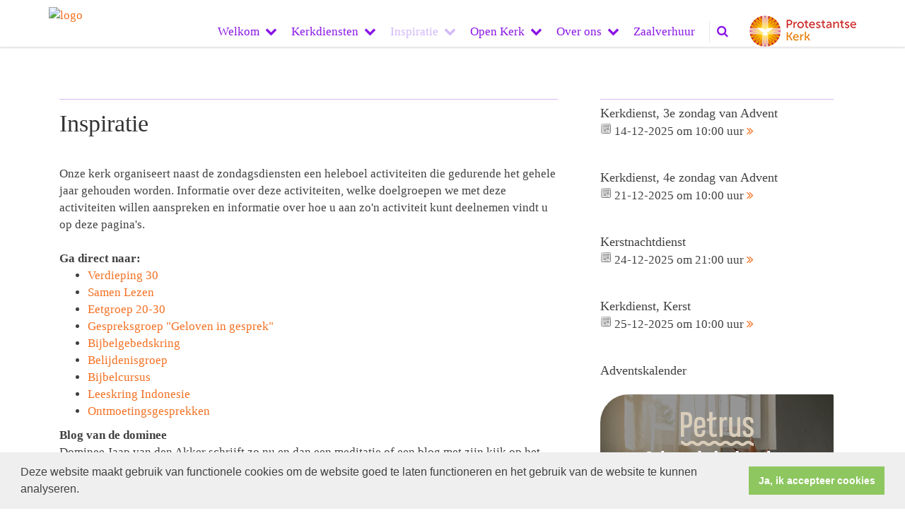

--- FILE ---
content_type: text/html; charset=utf-8
request_url: https://www.ctkerk.nl/activiteiten_in_de_kerk/
body_size: 34733
content:


<!DOCTYPE html>
<html lang="nl" class="">
<head>
    <meta charset="utf-8">
    
    <meta http-equiv="X-UA-Compatible" content="IE=edge">
    <meta name="viewport" content="width=device-width, initial-scale=1">
      
<meta property="og:title" content="Inspiratie"/><meta property="og:image" content="//www.ctkerk.nl/uploads/klant219/CTK_Logo_kleur_5x5_voor_Web.jpg"/><meta property="og:url" content="https://www.ctkerk.nl/default.aspx?lIntNavId=15983&lIntEntityId=114068"/><meta property="og:type" content="website"/><meta property="og:description" content="Onze kerk organiseert naast de zondagsdiensten een heleboel activiteiten die gedurende het gehele jaar gehouden worden. Informatie over deze activiteiten, welke doelgroepen we met deze activiteiten willen aanspreken en informatie over hoe u aan zo&#39;n activiteit kunt deelnemen vindt u op deze pagina&#39;s.

Ga direct naar:

	Verdieping 30
	Samen Lezen
	Eetgroep 20-30
	Gespreksgroep ..."/>


    
    <meta name="title" content="Christus Triumfatorkerk" />
    <meta name="description" content="Christus Triumfatorkerk, PKN gemeente in de wijk Bezuidenhout in den Haag" />
    <meta name="keywords" content="Huur, kerk, haag, denhaag, zalenverhuur, meetingrooms, conference, meeting rooms, the hague, den haag, Christus,Triumfatorkerk, vergaderzalen den haag, vergaderruimte den haag, Liefde, Gods Liefde, Triomfatorkerk, Triumfator, PKN kerk den Haag, CTKerk, CTkerk.nl, CTK, Project Jonge Professionelen, Samenspel,geloven, gespreksgroep, alphacursus, zaalverhuur den haag, Stiemer, Bootsma, Maaltijdproject, tentoonstelling, CTkerk.nl, kinderkerk, kindernevendienst, Juliana van Stolberg, GKO, PGG, Geloof, Geloven, Bidden, kerkdienst, diensten, samen, verbinding" />
    <meta name="language" content="Dutch" />
    
    <meta name="copyright" content="Human Content Media Producties B.V." />
    <meta name="document-type" content="Public" />
    <meta name="document-distribution" content="Local" />
    <meta name="cache-control" content="Public" />
    <title>Christus Triumfatorkerk</title>
    <script>
  (function(i,s,o,g,r,a,m){i['GoogleAnalyticsObject']=r;i[r]=i[r]||function(){
  (i[r].q=i[r].q||[]).push(arguments)},i[r].l=1*new Date();a=s.createElement(o),
  m=s.getElementsByTagName(o)[0];a.async=1;a.src=g;m.parentNode.insertBefore(a,m)
  })(window,document,'script','https://www.google-analytics.com/analytics.js','ga');

  ga('create', 'UA-85005319-1', 'auto');
  ga('send', 'pageview');


(function(w,d,s,l,i){w[l]=w[l]||[];w[l].push({'gtm.start':
new Date().getTime(),event:'gtm.js'});var f=d.getElementsByTagName(s)[0],
j=d.createElement(s),dl=l!='dataLayer'?'&l='+l:'';j.async=true;j.src=
'https://www.googletagmanager.com/gtm.js?id='+i+dl;f.parentNode.insertBefore(j,f);
})(window,document,'script','dataLayer','GTM-KHMBXX');

</script>
    
    <script src="https://ajax.googleapis.com/ajax/libs/jquery/1.11.0/jquery.min.js"></script>

        <script src="/sjabloon13/js/bootstrap.js"></script>
    <script src="/sjabloon13/js/History.js"></script>
    <script src="/sjabloon13/js/extrafunctions.js?versie=10"></script>
    
     <link href="/sjabloon13/css/bootstrap.css" rel="stylesheet" />
    
     <link href="/sjabloon13/css/bootstrap.css" rel="stylesheet" />
    <link href="/sjabloon13/stylesheet.css?versie=11" rel="stylesheet" type="text/css" />
    <link href="/uploads/klant219/alg/stylesheet.css?v=Nov202023824PM" rel="stylesheet" type="text/css" />
    <link href="/sjabloon13/css/font-awesome.css" rel="stylesheet" />
    <link href="/stylesheetOveral.css?versie=10" rel="stylesheet" type="text/css" />

    <script src="/sjabloon13/js/jquery.isotope.min.js"></script>
    <link rel="stylesheet" href="//image.protestantsekerk.net/js/fancybox/source/jquery.fancybox.css?v=2.1.5" type="text/css" media="screen" />
    <script type="text/javascript" src="//image.protestantsekerk.net/js/fancybox/source/jquery.fancybox.pack.js?v=2.1.5"></script>
    <script src="/sjabloon13/js/jquery.slideme-1.21.71.js"></script>
    <link href="/sjabloon13/js/slideme.css" rel="stylesheet" />
    
     <script>
         $(document).ready(function () {
             $("#slider").slideme({
                 arrows: true,
                 autoslide: false,
                interval: 5000,
                speed: 1000,
                loop : true,
                pagination: "",
                labels: { //  Label for next/prev control;
                    next: '',
                    prev: ''
                },
                resizable: {
                    width: 990,
                    height: 450,
                }
            });
        });
    </script>
    
        <link rel="stylesheet" type="text/css" href="//cdnjs.cloudflare.com/ajax/libs/cookieconsent2/3.0.3/cookieconsent.min.css" />
            <script src="//cdnjs.cloudflare.com/ajax/libs/cookieconsent2/3.0.3/cookieconsent.min.js"></script>
            <script>
                window.addEventListener("load", function () {
                    window.cookieconsent.initialise({
                        "palette": {
                            "popup": {
                                "background": "#efefef",
                                "text": "#404040"
                            },
                            "button": {
                                "background": "#8ec760",
                                "text": "#ffffff"
                            }
                        },
                        "content": {
                            "message": "Deze website maakt gebruik van functionele cookies om de website goed te laten functioneren en het gebruik van de website te kunnen analyseren.",
                            "dismiss": "Ja, ik accepteer cookies",
                             
                            "link": "",
                            "href": ""
                            

                        }
                    })
                });
            </script>
        
   <style>
       .home .terugknop {
           display:none !important;
       }
   </style>
</head>

<body>

    <!-- Fixed navbar -->
    <div class="navbar navbar-default navbar-fixed-top" role="navigation">
        <div class="container">
            <div class="navbar-header">    
                <div class="fa zoekscherm mobile"><input type="text" id="hoofdzoekveld" class="zoekveld" /><a href="javascript:;" class="fa-search-plus"></a><a href="javascript:;" class="fa-search"></a></div>
                <button type="button" class="navbar-toggle" data-toggle="collapse" data-target=".navbar-collapse">
                    <span class="sr-only">Toggle navigation</span>
                    <span class="icon-bar"></span>
                    <span class="icon-bar"></span>
                    <span class="icon-bar"></span>
                </button>
                <a class="navbar-brandlogo" href="https://www.ctkerk.nl">
                    <img class="klanten_logo" src="https://image.protestantsekerk.net/uploads/klant219/CTK_Logo_kleur_5x5_voor_Web.jpg" title="Christus Triumfatorkerk" alt="logo" /></a>
                
            </div>
            
            <div class="navbar-collapse collapse">
                <div class="pknlogo"><a  href="http://www.pkn.nl" target="_blank"><img border="0" title="Protestantse Kerk in Nederland" alt="PKN" src="/sjabloon13/PKN_logo.png" /></a></div>
                <ul class="nav navbar-nav navbar-right"  style="max-width:900px">
                
                        
                    
                        <li id="repmenu1_li_control_0" class="dropdown ">
                            <a class="dropdownmenu menuitem " data-toggle="dropdownold" href="//www.ctkerk.nl/_home">Welkom<b class="fa fa-chevron-down"></b></a>
                            
                                    <ul class="dropdown-menu">
                                
                                    <li id="repmenu1_repmenu2_0_li_control_0">
                                        <a class="dropdown-toggle dropdownmenu menuitem " data-toggle="dropdownold" href="//www.ctkerk.nl/agenda">Agenda <b class="fa fa-chevron-down"></b></a>
                                        
                                    </li>
                                </ul>
                        </li>
                    
                        <li id="repmenu1_li_control_1" class="dropdown ">
                            <a class="dropdownmenu menuitem " data-toggle="dropdownold" href="//www.ctkerk.nl/kerkdiensten">Kerkdiensten<b class="fa fa-chevron-down"></b></a>
                            
                                    <ul class="dropdown-menu">
                                
                                    <li id="repmenu1_repmenu2_1_li_control_0">
                                        <a class="dropdown-toggle dropdownmenu menuitem " data-toggle="dropdownold" href="//www.ctkerk.nl/rooster">Rooster kerkdiensten <b class="fa fa-chevron-down"></b></a>
                                        
                                    </li>
                                
                                    <li id="repmenu1_repmenu2_1_li_control_1">
                                        <a class="dropdown-toggle dropdownmenu menuitem " data-toggle="dropdownold" href="//www.ctkerk.nl/preken">Preken <b class="fa fa-chevron-down"></b></a>
                                        
                                    </li>
                                
                                    <li id="repmenu1_repmenu2_1_li_control_2">
                                        <a class="dropdown-toggle dropdownmenu menuitem " data-toggle="dropdownold" href="//www.ctkerk.nl/preek_beluisteren">Kerkdiensten online <b class="fa fa-chevron-down"></b></a>
                                        
                                    </li>
                                
                                    <li id="repmenu1_repmenu2_1_li_control_3">
                                        <a class="dropdown-toggle dropdownmenu menuitem " data-toggle="dropdownold" href="//www.ctkerk.nl/kerkopschootviering">Kerk op schootviering <b class="fa fa-chevron-down"></b></a>
                                        
                                    </li>
                                
                                    <li id="repmenu1_repmenu2_1_li_control_4">
                                        <a class="dropdown-toggle dropdownmenu menuitem " data-toggle="dropdownold" href="//www.ctkerk.nl/kinderen">Kinderkerk en creche <b class="fa fa-chevron-down"></b></a>
                                        
                                    </li>
                                
                                    <li id="repmenu1_repmenu2_1_li_control_5">
                                        <a class="dropdown-toggle dropdownmenu menuitem " data-toggle="dropdownold" href="//www.ctkerk.nl/tienerdienst">Tienerdienst <b class="fa fa-chevron-down"></b></a>
                                        
                                    </li>
                                
                                    <li id="repmenu1_repmenu2_1_li_control_6">
                                        <a class="dropdown-toggle dropdownmenu menuitem " data-toggle="dropdownold" href="//www.ctkerk.nl/maaltijd_van_de_heer">Maaltijd van de Heer <b class="fa fa-chevron-down"></b></a>
                                        
                                    </li>
                                
                                    <li id="repmenu1_repmenu2_1_li_control_7">
                                        <a class="dropdown-toggle dropdownmenu menuitem " data-toggle="dropdownold" href="//www.ctkerk.nl/doopviering">Doopviering <b class="fa fa-chevron-down"></b></a>
                                        
                                    </li>
                                
                                    <li id="repmenu1_repmenu2_1_li_control_8">
                                        <a class="dropdown-toggle dropdownmenu menuitem " data-toggle="dropdownold" href="//www.ctkerk.nl/trouwen">Trouwen <b class="fa fa-chevron-down"></b></a>
                                        
                                    </li>
                                
                                    <li id="repmenu1_repmenu2_1_li_control_9">
                                        <a class="dropdown-toggle dropdownmenu menuitem " data-toggle="dropdownold" href="//www.ctkerk.nl/afscheid_en_uitvaart">Afscheid en uitvaart <b class="fa fa-chevron-down"></b></a>
                                        
                                    </li>
                                
                                    <li id="repmenu1_repmenu2_1_li_control_10">
                                        <a class="dropdown-toggle dropdownmenu menuitem " data-toggle="dropdownold" href="//www.ctkerk.nl/collectebonnen">Collecte <b class="fa fa-chevron-down"></b></a>
                                        
                                    </li>
                                </ul>
                        </li>
                    
                        <li id="repmenu1_li_control_2" class="dropdown active">
                            <a class="dropdownmenu menuitem active" data-toggle="dropdownold" href="//www.ctkerk.nl/inspiratie">Inspiratie<b class="fa fa-chevron-down"></b></a>
                            
                                    <ul class="dropdown-menu">
                                
                                    <li id="repmenu1_repmenu2_2_li_control_0">
                                        <a class="dropdown-toggle dropdownmenu menuitem " data-toggle="dropdownold" href="//www.ctkerk.nl/blog">Blog <b class="fa fa-chevron-down"></b></a>
                                        
                                    </li>
                                
                                    <li id="repmenu1_repmenu2_2_li_control_1">
                                        <a class="dropdown-toggle dropdownmenu menuitem " data-toggle="dropdownold" href="//www.ctkerk.nl/samen_lezen">Samen Lezen <b class="fa fa-chevron-down"></b></a>
                                        
                                    </li>
                                
                                    <li id="repmenu1_repmenu2_2_li_control_2">
                                        <a class="dropdown-toggle dropdownmenu menuitem " data-toggle="dropdownold" href="//www.ctkerk.nl/eetgroep_20-30">Eetgroep 20-30 <b class="fa fa-chevron-down"></b></a>
                                        
                                    </li>
                                
                                    <li id="repmenu1_repmenu2_2_li_control_3">
                                        <a class="dropdown-toggle dropdownmenu menuitem " data-toggle="dropdownold" href="//www.ctkerk.nl/godenik">Gespreksgroep 'Geloven in gesprek' <b class="fa fa-chevron-down"></b></a>
                                        
                                    </li>
                                
                                    <li id="repmenu1_repmenu2_2_li_control_4">
                                        <a class="dropdown-toggle dropdownmenu menuitem " data-toggle="dropdownold" href="//www.ctkerk.nl/geloof_en_wetenschap">Geloof en wetenschap <b class="fa fa-chevron-down"></b></a>
                                        
                                    </li>
                                
                                    <li id="repmenu1_repmenu2_2_li_control_5">
                                        <a class="dropdown-toggle dropdownmenu menuitem " data-toggle="dropdownold" href="//www.ctkerk.nl/bijbelgebedskring">Bijbelgebedskring <b class="fa fa-chevron-down"></b></a>
                                        
                                    </li>
                                
                                    <li id="repmenu1_repmenu2_2_li_control_6">
                                        <a class="dropdown-toggle dropdownmenu menuitem " data-toggle="dropdownold" href="//www.ctkerk.nl/belijdenisgroep">Belijdenisgroep <b class="fa fa-chevron-down"></b></a>
                                        
                                    </li>
                                
                                    <li id="repmenu1_repmenu2_2_li_control_7">
                                        <a class="dropdown-toggle dropdownmenu menuitem " data-toggle="dropdownold" href="//www.ctkerk.nl/bijbelcursus_1">Bijbelcursus <b class="fa fa-chevron-down"></b></a>
                                        
                                    </li>
                                
                                    <li id="repmenu1_repmenu2_2_li_control_8">
                                        <a class="dropdown-toggle dropdownmenu menuitem " data-toggle="dropdownold" href="//www.ctkerk.nl/leeskring">Leeskring Indonesië <b class="fa fa-chevron-down"></b></a>
                                        
                                    </li>
                                
                                    <li id="repmenu1_repmenu2_2_li_control_9">
                                        <a class="dropdown-toggle dropdownmenu menuitem " data-toggle="dropdownold" href="//www.ctkerk.nl/ontmoetingsgesprekken_2">Ontmoetingsgesprekken <b class="fa fa-chevron-down"></b></a>
                                        
                                    </li>
                                </ul>
                        </li>
                    
                        <li id="repmenu1_li_control_3" class="dropdown ">
                            <a class="dropdownmenu menuitem " data-toggle="dropdownold" href="//www.ctkerk.nl/open_kerk">Open Kerk<b class="fa fa-chevron-down"></b></a>
                            
                                    <ul class="dropdown-menu">
                                
                                    <li id="repmenu1_repmenu2_3_li_control_0">
                                        <a class="dropdown-toggle dropdownmenu menuitem " data-toggle="dropdownold" href="//www.ctkerk.nl/maaltijdproject">Maaltijdproject <b class="fa fa-chevron-down"></b></a>
                                        
                                    </li>
                                
                                    <li id="repmenu1_repmenu2_3_li_control_1">
                                        <a class="dropdown-toggle dropdownmenu menuitem " data-toggle="dropdownold" href="//www.ctkerk.nl/lunchpauzeconcerten">Pauzeconcerten <b class="fa fa-chevron-down"></b></a>
                                        
                                    </li>
                                
                                    <li id="repmenu1_repmenu2_3_li_control_2">
                                        <a class="dropdown-toggle dropdownmenu menuitem " data-toggle="dropdownold" href="//www.ctkerk.nl/kunst">Kunst in de kerk <b class="fa fa-chevron-down"></b></a>
                                        
                                    </li>
                                
                                    <li id="repmenu1_repmenu2_3_li_control_3">
                                        <a class="dropdown-toggle dropdownmenu menuitem " data-toggle="dropdownold" href="//www.ctkerk.nl/ctk-duurzaam">CTK Duurzaam <b class="fa fa-chevron-down"></b></a>
                                        
                                    </li>
                                </ul>
                        </li>
                    
                        <li id="repmenu1_li_control_4" class="dropdown ">
                            <a class="dropdownmenu menuitem " data-toggle="dropdownold" href="//www.ctkerk.nl/over_ons">Over ons<b class="fa fa-chevron-down"></b></a>
                            
                                    <ul class="dropdown-menu">
                                
                                    <li id="repmenu1_repmenu2_4_li_control_0">
                                        <a class="dropdown-toggle dropdownmenu menuitem " data-toggle="dropdownold" href="//www.ctkerk.nl/contact">Contactinformatie <b class="fa fa-chevron-down"></b></a>
                                        
                                    </li>
                                
                                    <li id="repmenu1_repmenu2_4_li_control_1">
                                        <a class="dropdown-toggle dropdownmenu menuitem " data-toggle="dropdownold" href="//www.ctkerk.nl/organisatie">Organisatie <b class="fa fa-chevron-down"></b></a>
                                        
                                    </li>
                                
                                    <li id="repmenu1_repmenu2_4_li_control_2">
                                        <a class="dropdown-toggle dropdownmenu menuitem " data-toggle="dropdownold" href="//www.ctkerk.nl/nieuw_menu-item_1">Veilige kerk <b class="fa fa-chevron-down"></b></a>
                                        
                                    </li>
                                
                                    <li id="repmenu1_repmenu2_4_li_control_3">
                                        <a class="dropdown-toggle dropdownmenu menuitem " data-toggle="dropdownold" href="//www.ctkerk.nl/default.aspx?lIntNavId=5715">Wijkblad Samenspel <b class="fa fa-chevron-down"></b></a>
                                        
                                    </li>
                                
                                    <li id="repmenu1_repmenu2_4_li_control_4">
                                        <a class="dropdown-toggle dropdownmenu menuitem " data-toggle="dropdownold" href="//www.ctkerk.nl/nieuwsbrieven">Digitale nieuwsbrief <b class="fa fa-chevron-down"></b></a>
                                        
                                    </li>
                                
                                    <li id="repmenu1_repmenu2_4_li_control_5">
                                        <a class="dropdown-toggle dropdownmenu menuitem " data-toggle="dropdownold" href="//www.ctkerk.nl/inschrijven">Lid worden van de CTK <b class="fa fa-chevron-down"></b></a>
                                        
                                    </li>
                                
                                    <li id="repmenu1_repmenu2_4_li_control_6">
                                        <a class="dropdown-toggle dropdownmenu menuitem " data-toggle="dropdownold" href="//www.ctkerk.nl/oecumenisch">Oecumenische contacten <b class="fa fa-chevron-down"></b></a>
                                        
                                    </li>
                                
                                    <li id="repmenu1_repmenu2_4_li_control_7">
                                        <a class="dropdown-toggle dropdownmenu menuitem " data-toggle="dropdownold" href="//www.ctkerk.nl/giften_1">Giften en bankgegevens <b class="fa fa-chevron-down"></b></a>
                                        
                                    </li>
                                
                                    <li id="repmenu1_repmenu2_4_li_control_8">
                                        <a class="dropdown-toggle dropdownmenu menuitem " data-toggle="dropdownold" href="//www.ctkerk.nl/anbi">ANBI Informatie <b class="fa fa-chevron-down"></b></a>
                                        
                                    </li>
                                
                                    <li id="repmenu1_repmenu2_4_li_control_9">
                                        <a class="dropdown-toggle dropdownmenu menuitem " data-toggle="dropdownold" href="//www.ctkerk.nl/english">Information in English <b class="fa fa-chevron-down"></b></a>
                                        
                                    </li>
                                </ul>
                        </li>
                    
                        <li id="repmenu1_li_control_5">
                            <a class="dropdownmenu menuitem " data-toggle="dropdownold" href="//www.ctkerk.nl/zaalverhuur">Zaalverhuur<b class="fa fa-chevron-down"></b></a>
                            
                        </li>
                    
                      

                    
                    
                  <li class="fa zoekscherm"><input type="text" id="hoofdzoekveld" class="zoekveld zoekveldpc" /><a href="javascript:;" class="fa-search-plus"></a><a href="javascript:;" class="fa-search"></a></li>
                </ul>

            </div>

            
        </div>
    </div>
   
   
   
    <div class="container main-container hasright hasslider">
        
        <div  class="main-content-container" id="ContentPlaceHolder">
            
            
    
        
                <div class="iso-container">
                    
		        <table class="itemTable yep isothisone infotable " cellpadding="0" cellspacing="0">
			        <tr>
				        <td class="itemTd">
					        <span class="itemTitleSifir itemTitle first">Inspiratie</span> 
                            
					        <div class="divAfbeelding" style="float:left;display:none;">
						        <br />
						        
					        </div>
                            <span class="itemTitleSifir itemTitle second">Inspiratie</span>
					        <br />Onze kerk organiseert naast de zondagsdiensten een heleboel activiteiten die gedurende het gehele jaar gehouden worden. Informatie over deze activiteiten, welke doelgroepen we met deze activiteiten willen aanspreken en informatie over hoe u aan zo&#39;n activiteit kunt deelnemen vindt u op deze pagina&#39;s.<br />
<br />
<strong>Ga direct naar:</strong>
<ul>
	<li><a href="http://www.ctkerk.nl/verdieping30">Verdieping 30</a></li>
	<li><a href="http://www.ctkerk.nl/samen_lezen">Samen Lezen</a></li>
	<li><a href="http://www.ctkerk.nl/eetgroep2030">Eetgroep 20-30</a></li>
	<li><a href="http://www.ctkerk.nl/godenik">Gespreksgroep &quot;Geloven in gesprek&quot;</a></li>
	<li><a href="http://www.ctkerk.nl/bijbelgebedskring">Bijbelgebedskring</a></li>
	<li><a href="http://www.ctkerk.nl/belijdenisgroep">Belijdenisgroep</a></li>
	<li><a href="http://www.ctkerk.nl/Bijbelcursus">Bijbelcursus</a></li>
	<li><a href="http://www.ctkerk.nl/leeskring">Leeskring Indonesie</a></li>
	<li><a href="http://www.ctkerk.nl/ontmoetingsgesprekken">Ontmoetingsgesprekken</a></li>
</ul>
<strong>Blog van de dominee</strong><br />
Dominee Jaap van den Akker schrijft zo nu en dan een meditatie of een blog met zijn kijk op het predikantswerk of op het leven. Deze <a href="http://www.ctkerk.nl/blog">blogs </a>staan ook onder inspiratie.
					        
					        </td></tr><tr><td class="itemTdMeer"><a href="javascript:history.go(-1);" class="meer terugknop">terug</a>
				        </td>
			        </tr>
			        <tr class="witje">
        		        <td colspan="3" class="witregelTd">&nbsp;</td>
			        </tr>
		        </table>
	        
     </div>
 
    
    

    
    
    

    

    

        </div>
        
        <div id="sidebar-container">
            
            

            
                    <div class="content-container linkje linkje-right-items" data-url="/kerkdienst.aspx?lIntNavId=5693&lIntEntityId=375996&ldate=2025-12-14" >
                        <h4>Kerkdienst, 3e zondag van Advent</h4>
                        <p>
                            <img src="/image/icoonDatum.gif" style="float: left;" alt="datum en tijdstip" title="datum en tijdstip" />&nbsp;14-12-2025
                             om 
                            10:00 uur <a href="/kerkdienst.aspx?lIntNavId=5693&lIntEntityId=375996&ldate=2025-12-14" class="meer"><span class="fa  fa-angle-double-right"></span></a>
 
                        </p>
                        
                    </div><br  class="br_items" clear="all" />
                
                    <div class="content-container linkje linkje-right-items" data-url="/kerkdienst.aspx?lIntNavId=5693&lIntEntityId=375997&ldate=2025-12-21" >
                        <h4>Kerkdienst, 4e zondag van Advent</h4>
                        <p>
                            <img src="/image/icoonDatum.gif" style="float: left;" alt="datum en tijdstip" title="datum en tijdstip" />&nbsp;21-12-2025
                             om 
                            10:00 uur <a href="/kerkdienst.aspx?lIntNavId=5693&lIntEntityId=375997&ldate=2025-12-21" class="meer"><span class="fa  fa-angle-double-right"></span></a>
 
                        </p>
                        
                    </div><br  class="br_items" clear="all" />
                
                    <div class="content-container linkje linkje-right-items" data-url="/kerkdienst.aspx?lIntNavId=5693&lIntEntityId=375998&ldate=2025-12-24" >
                        <h4>Kerstnachtdienst</h4>
                        <p>
                            <img src="/image/icoonDatum.gif" style="float: left;" alt="datum en tijdstip" title="datum en tijdstip" />&nbsp;24-12-2025
                             om 
                            21:00 uur <a href="/kerkdienst.aspx?lIntNavId=5693&lIntEntityId=375998&ldate=2025-12-24" class="meer"><span class="fa  fa-angle-double-right"></span></a>
 
                        </p>
                        
                    </div><br  class="br_items" clear="all" />
                
                    <div class="content-container linkje linkje-right-items" data-url="/kerkdienst.aspx?lIntNavId=5693&lIntEntityId=375999&ldate=2025-12-25" >
                        <h4>Kerkdienst, Kerst</h4>
                        <p>
                            <img src="/image/icoonDatum.gif" style="float: left;" alt="datum en tijdstip" title="datum en tijdstip" />&nbsp;25-12-2025
                             om 
                            10:00 uur <a href="/kerkdienst.aspx?lIntNavId=5693&lIntEntityId=375999&ldate=2025-12-25" class="meer"><span class="fa  fa-angle-double-right"></span></a>
 
                        </p>
                        
                    </div><br  class="br_items" clear="all" />
                

            
                    <div class="content-container  linkje linkje-right-items "  data-url="//www.ctkerk.nl/default.aspx?lIntEntityId=287282" >
                        <h4 >Adventskalender</h4>
                        
                        <div id="pkn-petrus-widget"></div>
<script
    src="https://api.protestantsekerk.nl/widgets/petrus/add_widget.js"
    referrerpolicy="strict-origin-when-cross-origin">
</script>
                        <a href="//www.ctkerk.nl/default.aspx?lIntEntityId=287282" class="meer"><span class="fa  fa-angle-double-right" ></span></a>
                    </div><br class="br_items" clear="all" />
                
                    <div class="content-container "  data-url="//www.ctkerk.nl/adres" >
                        <h4 >Adres</h4>
                        
                        Christus Triumfatorkerk<br />
Juliana van Stolberglaan 154<br />
2595 CL Den Haag<br />
<br />
<img alt="" src="/uploads/klant219/images/Logo - Wij staan vermeld.jpg" style="height: 145px; width: 120px;" /><br />
<a href="http://www.wijdekerk.nl">www.wijdekerk.nl</a>
                       
                    </div><br class="br_items" clear="all" />
                
                    <div class="content-container "  data-url="//www.ctkerk.nl/default.aspx?lIntEntityId=209736" >
                        <h4 >Nieuwsbrief</h4>
                        
                        Blijf op de hoogte van onze kerkdiensten en activiteiten.<br />
Meld je aan voor de digitale <a href="http://ctkerk.nl/nieuwsbrieven">nieuwsbrief</a>.
                       
                    </div><br class="br_items" clear="all" />
                
                    <div class="content-container "  data-url="//www.ctkerk.nl/socialmedia" >
                        <h4 >CTK op Sociale Media:</h4>
                        
                        <a href="https://www.facebook.com/christustriumfatorkerk" target="_blank"><img alt="CTK Facebook" src="/uploads/klant219/images/icon_facebook_official.png" style="width: 80px; height: 80px; margin: 4px;" /></a> <a href="https://www.instagram.com/christus_triumfatorkerk/" target="_blank">&nbsp;&nbsp;<img alt="" src="/uploads/klant219/images/Instagram.png" style="width: 80px; height: 80px;" /></a>&nbsp;<a href="https://www.youtube.com/channel/UCH0AkxjOvq15-8JXtfkvKEg" target="_blank"><img alt="" src="/uploads/klant219/images/YouTube_Icon.png" style="width: 80px; height: 80px; margin: 4px;" /></a><a href="https://www.youtube.com/channel/UC6XNEbRxCdnitaY3VUnJY4g" target="_blank"><img alt="" src="/uploads/klant219/images/YouTube_Icon.png" style="width: 80px; height: 80px; margin: 4px;" /></a><br />
Er zijn twee YouTubekanalen.<br />
E&eacute;n voor de kerkdiensten en &eacute;&eacute;n met andere filmpjes.
                       
                    </div><br class="br_items" clear="all" />
                
                    <div class="content-container "  data-url="//www.ctkerk.nl/directnaar" >
                        <h4 >Ga direct naar:</h4>
                        
                        <a href="http://www.ctkerk.nl/zaalverhuur">Zaalverhuur</a><br />
<a href="http://www.ctkerk.nl/nieuwsbrieven">Digitale nieuwsbrief</a><br />
<a href="http://www.ctkerk.nl/collectebonnen">Collectebonnen bestellen</a><br />
<a href="http://www.ctkerk.nl/Inspiratie">Activiteiten</a><br />
<a href="http://www.ctkerk.nl/Contactinformatie">Contact</a><br />
<a href="http://www.ctkerk.nl/english">Information in English</a>
                       
                    </div><br class="br_items" clear="all" />
                
        </div>
            
    </div>
    <footer>
        <div  class="container" style="margin-top:20px;">
            <div style="padding:30px 0;">
                
                
            </div>
        </div>
    </footer>
    <a id="to-top"></a>

</body>
</html>


--- FILE ---
content_type: text/css
request_url: https://www.ctkerk.nl/sjabloon13/stylesheet.css?versie=11
body_size: 2918
content:

.hasright .itemTable {
    max-width: 540px !important;
    width: 47%;
}

#sidebar-container > .content-container:first-child > h4 {
    border-top: solid 1px;
    margin-top: 0px;
    padding-top: 10px;
}
body div .fotoalbumimg {
    margin-bottom:20px;
}

#sidebar-container {
    width: 31.5% !important;
    margin-right: 0 !important;
    float: left !important;
    border-top: 0px !important;
}

.linkje {
    cursor: pointer;
}

body .dropdown-menu {
    padding: 0px 0;
    margin: 0px 0 0;
}
.bannersmall {
    margin: 0px auto;
    padding-left: 15px;
    padding-right: 15px;
}

@media (min-width: 768px) {
    .bannersmall {
        width: 750px;
        
    }
}

@media (min-width: 992px) {
    .bannersmall {
        width: 970px;
        padding-right: 30px;
    }
}




@media (min-width: 1200px) {
    .bannersmall {
        width: 1170px;
    }
  .container {
        width: 1172px;
    }
}





@media (min-width: 1400px) {
    .bannersmall {
        width: 1340px;
    }
    .container {
        width: 1340px;
    }

}

.divAfbeeldingOnderschrift {
    font-style: italic;
    font-size: .9em;
    padding-bottom: 15px;
}

.kerkdiensten table.itemTable {
    display: table;
}

    .kerkdiensten table.itemTable tr {
        display: table-row;
    }
    .kerkdiensten table.itemTable tr td {
        display: table-cell;
        padding-left:15px;
    }



    .yep .smoelenlijstitem .itemTitle,
    .yep .smoelenitem .itemTitle {
        display: inline;
        border: 0px;
    }


    body .navbar-collapse {
        max-height: 480px;
    }


    .slideme {
        width: 100%;
        height: 100%;
        z-index: 9;
    }

    .next {
        right: 3%;
        background-image: url('/sjabloon13/img/next.png');
    }

    .prev {
        left: 3%;
        background-image: url('/sjabloon13/img/last.png');
    }

    textarea {
        width: 100%;
    }

    #slider:hover .next, #slider:hover .prev {
        opacity: 0.6;
    }

        #slider:hover .next:disabled, #slider:hover .prev:disabled {
            opacity: 0;
        }

    .next, .prev {
        opacity: 0;
        transition: opacity .3s ease-in-out;
        background-repeat: no-repeat;
        height: 48px;
        width: 48px;
        background-color: transparent;
        border: 0px;
        position: absolute;
        top: 40%;
        z-index: 10;
    }

    .slideme li div {
        width: 100%;
        height: 100%;
        background-color: transparent;
        background-repeat: no-repeat;
        background-size: cover;
        background-position: center center;
    }

    .slideme, #slider {
        max-height: 500px;
    }

    #slider {
        overflow: hidden;
    }

    .kerkdiensten .itemTable .itemTd {
        padding-bottom: 10px;
    }

    body {
        padding-top: 120px;
        font-size: 13px;
        overflow-y: scroll;
    }

        body .fotoalbumFotoListTable {
            width: 100% !important;
        }

        body .fotoalbumFotoListTd {
            width: 24% !important;
            margin: 1%;
            height: auto !important;
        }

            body .fotoalbumFotoListTd img {
                width: 100% !important;
                height: auto !important;
            }

        body .itemTable td.width30 {
            width: 30%;
        }

        body .itemTable td.width40 {
            width: 40%;
        }

    input[type="text"], input[type="password"] {
        min-width: 200px;
        margin-bottom: 3px;
    }

    .forumSubjectTable {
        width: 100%;
    }

        .forumSubjectTable td {
            padding: 1%;
        }

    .quote {
        padding: 2% 10% 2% 10%;
    }

    ul.dropdown-menu ul.dropdown-menu {
        float: none;
        position: absolute;
        margin-top: -5px;
        left: 70px;
        right: auto;
    }

    .main-container {
        padding-top: 20px;
    }

    div.navbar-header {
    }

    .navbar {
        box-shadow: 0 0 3px 0 rgba(0, 0, 0, 0.22);
        margin-bottom: 20px;
    }

    body .navbar-brandlogo {
        position: relative;
        float: left;
    }

    body .navbar-nav > li {
        white-space: nowrap;
    }

    .fa-chevron-down {
        display: none !important;
    }

    .dropdown > a > .fa-chevron-down {
        display: inline-block !important;
        width: 100%;
    }

.fa-search {
    border-left: 1px solid #E7E7E7;
    text-decoration: none;
}

    body .navbar-nav > li > a {
        padding: 5px 10px 5px 10px;
        margin-top: 10px;
        overflow: hidden;
        width: 100%;
    }

    .nav {
        margin-top: 20px !important;
    }

        .nav.navbar-nav.navbar-right:last-child {
            margin-right: 0px;
        }

    body .fa-chevron-down::before {
        margin-left: 8px;
    }

    .witregelTd, .witje {
        display: none;
    }

    .pknlogo {
        margin-left: 20px;
        margin-top: 22px;
        float: right;
    }

    @media (max-width: 768px) {
        body .fa-chevron-down {
            height: 30px;
        }

        .pknlogo {
            display: none;
        }

        body .navbar .klanten_logo, body .navbar .navbar-nav {
            margin-top: 5px;
            margin-bottom: 5px;
        }

        html body {
            padding-top: 50px;
        }

        body .navbar-nav {
            margin-top: 5px !important;
        }

        .navbar .klanten_logo {
            max-height: 50px;
        }

        html body .navbar-nav > li > a, html body .navbar-nav > li > ul > li > a, .navbar-nav .open .dropdown-menu > li > ul > li > a {
            padding-top: 10px !important;
            padding-bottom: 0px !important;
            border-bottom: solid #cccccc 1px;
            margin-top: 0px !important;
        }

        .navbar-nav .open .dropdown-menu > li > ul > li > a {
            padding-left: 40px;
        }
    }

    .icon-angle-down:before {
        content: "\f107";
    }

    .icon-angle-down {
    }

    .zoekscherm {
        position: relative;
        margin-left:10px;
    }

    .zoekveld {
        width: 100%;
        position: absolute;
        top: 5px;
        right: 67px;
        height: 40px;
        width: 300px;
        padding-left: 20px;
    }

    .zoekveld, a.fa-search-plus {
        display: none !important;
    }

    a.fa-search-plus {
        position: absolute !important;
        top: 0px;
        right: 35px;
        font-size: 22px !important;
    }

    .zoekveld.active, .fa-search-plus.active {
        display: block !important;
    }

    .klanten_logo, body .navbar-navd {
        margin-top: 10px;
        margin-bottom: 10px;
        max-height: 120px;
        max-width: 330px;
        -webkit-transition: max-height 1s ease-in-out;
        -moz-transition: max-height 1s ease-in-out;
        -o-transition: max-height 1s ease-in-out;
        transition: max-height 1s ease-in-out;
    }

    .navbar.scrolled .klanten_logo, body .navbar.scrolled .navbar-nav {
        margin-top: 5px;
        margin-bottom: 5px;
    }

    body .scrolled .navbar-nav {
        margin-top: 5px !important;
    }

    .navbar.scrolled .klanten_logo {
        max-height: 50px;
    }

    .noright .main-content-container {
        width: 100%;
    }

    .main-content-container {
        width: 67%;
        float: left;
        position: relative;
    }

#sidebar-container {
    width: 30.5%;
    float: right;
    margin-top: 0px;
    padding: 0px 15px 15px 15px;
    /*  box-shadow: 0 1px 2px rgba(0, 0, 0, 0.15);*/
    margin-right: 15px;
    border-top: solid 1px;
    overflow: hidden;
}

    #to-top {
        font-size: 14px !important;
        height: 29px !important;
        line-height: 29px !important;
        text-align: center !important;
        width: 29px !important;
        position: absolute;
        right: 17px;
        cursor: pointer;
        display: none;
    }

        #to-top.scrolled {
            position: fixed;
            bottom: 17px;
            display: block;
            opacity: 0.6;
            filter: alpha(opacity=60);
        }

        #to-top:before {
            content: "\f106";
            font-family: FontAwesome;
        }
@media (max-width: 992px) {
     
     body .itemTable,
     body .itemTable.yep, 
     body .itemTable, #calendar {
        width: 97.5% !important;
      
    }

    .hasright .itemTable, body .itemTable.yep, body .itemTable, #calendar {
        max-width: 800px !important;
    }

}
@media (min-width: 767px) {

  
    body .fa.zoekscherm.mobile {
        display: none;
    }
    body .mobile_only {
        display: none;
    }
}

@media (max-width: 767px) {
    body .fa.zoekscherm {
        display: none;
    }


        body .fa.zoekscherm.mobile.active {
            right: 0%;
            top: 0px;
            width: 100%;
            background: rgba(0,0,0,.8);
            z-index: 3000;
            height: 72px;
        }

        body .fa.zoekscherm.mobile {
            display: block;
            position: absolute;
            right: 20%;
            top: 0px;
            width: 80%;
            text-align: right;
        }

    .mobile a.fa-search, .mobile a.fa-search-plus {
        margin-top: 16px;
        display: inline-block;
        font-size: 20px;
        border-left: 0px;
        text-decoration: none;
    }

    .mobile.active a.fa-search, .mobile.active a.fa-search-plus {
        margin-top: 22px;
        color: #E7E7E7;
    }

    .mobile.active a.fa-search {
        right: 5%;
        position: absolute;
        top: 0px;
    }

    .mobile.active a.fa-search-plus {
        right: 15%;
    }

    .mobile.active .zoekveld {
        max-width: 70%;
        min-width: 0px;
        width: 70%;
        right: 25%;
        top: 15px;
    }

}
    @media (max-width: 869px) {




table#kerkdiensten thead, table#kerkdiensten .footerHeaderTd, table#kerkdiensten .thead {
    display: none; /* Hide header on small screens */
  }

  table#kerkdiensten,
  table#kerkdiensten tbody,
  table#kerkdiensten tr,
  table#kerkdiensten td {
    display: block;
    width: 100%;
  }

  table#kerkdiensten tr {
    margin-bottom: 1rem;
    border: 1px solid #ccc;
    padding: 1rem;
  }

  table#kerkdiensten td {
    padding: 0.5rem 0;
    border: none;
  }

  table#kerkdiensten td:nth-child(3) {
    margin-top: 0.5rem;
    font-style: italic;
    color: #555;
  }

  table#kerkdiensten td::before {
    content: attr(data-label);
    font-weight: bold;
    display: inline-block;
    width: 100%;
    margin-bottom: 0.3rem;
    color: #333;
  }









        body .main-content-container {
            width: 100%;
            margin-right: 0%;
            float: none;
        }

        


        


        html body #sidebar-container,
        html body .itemTable,
        html body .itemTable.yep, html body .itemTable, #calendar {
            width: 100% !important;
            box-sizing: border-box;
            margin-right: 0px !important;
            margin-left: 0px !important;
        }

            html .hasright .itemTable, html body .itemTable.yep, html body .itemTable, #calendar {
                max-width: 800px !important;
            }



        .formTd select, .formTd input, input.inputcss {
            width: 200px !important;
        }
    }

    .ajaxlink {
        cursor: pointer;
    }

    

    body .itemTable.yep, #calendar {
        width: 96.1%;
        max-width: 1000px !important;
    }


    body .itemTable.yep {
        box-shadow: none;
    }

.infotable > tbody, .infotable > tbody > tr, .infotable .itemTd,
.itemTable > tbody, .itemTable > tbody > tr, .itemTable .itemTd {

    width: 100%;
display: table;
}

.paddingLeft {
    padding-left: 15px;
}
.itemTable {
    max-width: 400px;
    width: 46.8%;
    float: left;
    margin-bottom: 2.5%;
    margin-right: 2.5%;
    padding: 0px 15px 15px 15px;
    display: block;
    /*box-shadow: 0 1px 2px rgba(0, 0, 0, 0.15);*/
}

    .divAfbeelding {
        width: 100%;
    }

    @media (min-width: 768px) {
        body .hasslider .itemTable.yep .divAfbeelding {
            width: 50%;
            margin-right: 15px;
        }
    }

    body .itemTable.yep .mainimg {
        margin: 0px 0px 10px 0px;
    }

    .itemTable .mainimg {
        width: 100%;
        margin: 10px 0px 10px 0px;
    }



    body .itemTitle.second {
        display: none;
    }

    .itemTitle.first {
    }

    .footerHeaderTd {
        font-size: 1.2em;
        font-weight: bold;
    }

    .yep .donatie .itemTitle {
    }

    .agendamaincontainer .yep .itemTitle {
        margin-bottom: 0px;
    }

    .yep .itemTitle {
        margin-bottom: 30px;
        display: inline-block;
    }



    .itemTitle {
        font-size: 2em;
        width: 100%;
        display: inline-block;
        padding-bottom: 5px !important;
        padding-top: 10px !important;
        border-top-style: solid;
        border-top: solid 1px;
    }

    .itemTd img {
        max-width: 100%;
        height: auto !important;
    }

    #sidebar-container .content-container .mainimg {
        width: 100%;
        max-width: 300px;
    }

    #sidebar-container h4 {
        margin-bottom: 4px;
    }

    .itemTdMeer a, input[type="submit"] {
        display: inline-block;
        border-radius: 2px;
        cursor: pointer;
        padding: 6px 20px;
        transition: all 0.2s linear 0s;
        width: auto;
        min-width: 200px;
        text-align: center;
    }

body .kerkdienstgemist .kg1, body .kerkdienstgemist .kg2, body .kerkdienstgemist .kg3, body .kerkdienstgemist .kg4, body .kerkdienstgemist .kg5 {
    margin-top: 4px;
}

    body .kerkdienstgemist .cpcontainerli, body .kerkdienstgemist li {
        padding: 10px;
        height: auto !important;
    }

    .itemTd {
        border: 0px !important;
    }

.itemTdMeer .meer svg {
    float: right;
    margin-top: -3px;
}

.itemTdMeer .meer.terug svg {
    float: left;
}
    .itemTdMeer .cp-controls a {
        min-width: 0px;
        padding: 0px;
        transition: none;
        border-radius: 0px;
        border: 0px;
    }

    .pknlogo a {
        padding: 0px !important;
        margin: 0px !important;
        background-color: none !important;
        background: none !important;
    }


--- FILE ---
content_type: text/css
request_url: https://www.ctkerk.nl/uploads/klant219/alg/stylesheet.css?v=Nov202023824PM
body_size: 4235
content:

html body {

	font-family: Trebuchet MS, Verdana  !important;  
	background-color: #FFFFFF !important;
     font-size:16.9px;
	
}

.fa .zoekveld 
{
   font-family: Trebuchet MS, Verdana  !important;  
    font-size:16.9px; 
}

body, td, li, h1, h2, h3, h4, h5, h6, input	{
	color: #414141;
}

A, A:link, A:visited	{
	color: #F37021;
}

.itemTable, #sidebar-container
{
    background:#FFFFFF;
}

.itemTitle	{
	color: #333333;
}


.itemTd	{
 	 
}

.itemTdMeer	a, #to-top, input[type="submit"], body .fc-event-skin {
    background:#F37021;
    color:#FFFFFF;
	 border:solid #FFFFFF 1px;
}

.itemTdMeer a.opposite:hover, #to-top.opposite:hover, input[type="submit"].opposite:hover, body .fc-event-skin.opposite:hover
{
   background:#F37021;
    color:#FFFFFF !important;
	 border:solid #FFFFFF 1px;
}

.itemTdMeer a, input[type="submit"]
{
     font-size:16.9px;
}

.itemTdMeer a:hover, #to-top:hover, input[type="submit"]:hover, body .fc-event-skin:hover, body .fc-event-skin:hover span,
.itemTdMeer a.opposite, #to-top.opposite, input[type="submit"].opposite, body .fc-event-skin.opposite span
{
    background:#FFFFFF;
    color:#F37021 !important;
    text-decoration:none;
    border:solid #F37021 1px;
}


body .hc-socials a {
    border: 2px solid #FFFFFF;
}

    body .hc-socials a:hover,
    body .hc-socials a:focus {
        background: #FFFFFF;
        color: #F37021;
    }

body .hc-socials a:focus svg,
body .hc-socials a:focus svg path,
body .hc-socials a:hover svg,
body .hc-socials a:hover svg path {
    color: #F37021;
    stroke: #F37021;
}



.forumSubjectTopTr	
{
	background-color:#F37021;
 
}
.forumSubjectTopTd	
{
		color:#FFFFFF;
}






html body .dropdown-menu
{
    font-size:16.9px; 
}
 a.meer:hover	{ color: #FFFFFF;}

body .navbar-default
{
    background:#FFFFFF;
}

body .navbar-default .navbar-nav > li > a
{
  color: #8A15E5;
  background-color: #FFFFFF;
}


body .navbar-default .navbar-nav > li > a:hover, 
body .navbar-default .navbar-nav > li.open > a,
body .navbar-default .navbar-nav > li.open > a:hover,
body .navbar-default .navbar-nav > li.open > a:focus,
body .navbar-default .navbar-nav > .open > a,
body .navbar-default .navbar-nav > .open > a:hover,
body .navbar-default .navbar-nav > .open > a:focus,
body .navbar-default .navbar-nav > .active > a,
body .navbar-default .navbar-nav > .active > a:hover,
body .navbar-default .navbar-nav > .active > a:focus,
body .dropdown-menu,
body .navbar-default .navbar-nav > li > a.active,
body .dropdown-menu > li > a.active,
body .dropdown-menu > li > a.active:hover
{
  color: #D3B8F8;
  background-color: #FFFFFF !important;
}



body .nav .dropdown-menu li > a:hover,
body .nav .dropdown-menu li > a:focus, .getvideo.itemTdMeer {
  color: #FFFFFF !important;
  background-color: #D3B8F8 !important;
}

.getvideo.itemTdMeer, .getvideo .itemTdMeer, li.getvideo.itemTdMeer span{
  color: #FFFFFF !important;

}


.itemTitle, #sidebar-container > .content-container > h4 {
    border-color: #D3B8F8 !important;
}

 body .nav .dropdown-menu li > a,
 body .nav .dropdown-menu li > a:focus,
 body .dropdown-menu .dropdown-menu,
  body  .navbar-default .navbar-nav .dropdown-menu > .open > .dropdown-menu > li >  a {
  
  color: #FFFFFF !important;
  background-color: #8A15E5 !important;
    border-color:#FFFFFF !important;
}

  body  .navbar-default .navbar-nav .dropdown-menu > .open > .dropdown-menu > li >  a:hover
 {
  color:#8A15E5 !important;
  background-color: #FFFFFF !important;
}




 #imageSlider {
  width: 600px;
  height: 450px;
  overflow: hidden;
  position: relative;
  
  margin: 20px auto;
}
#imageSlider img {
  width: 600px;
  height: 450px;
  
  position: absolute;
  top: 0;
  left: -450px;
  z-index: 1;
  opacity: 0;
  
  transition: all linear 500ms;
  -o-transition: all linear 500ms;
  -moz-transition: all linear 500ms;
  -webkit-transition: all linear 500ms;
}
#imageSlider img:target {
  left: 0;
  z-index: 9;
  opacity: 1;
}
#imageSlider img:first-child {
  left: 0;
  opacity: 1;
}
#slider a {
  text-decoration: none;
  background: #ffffff;
  border: 1px solid #C6E4F2;
  padding: 4px 6px;
  color: #222;
}
#slider a:hover {
  background: #FF9900;
}


--- FILE ---
content_type: text/css
request_url: https://api.protestantsekerk.nl/widgets/petrus/style.css
body_size: 11308
content:
@font-face {
    font-family: "Petrus_Font_For_Widget_Only";
    src: url("https://api.protestantsekerk.nl/widgets/petrus/Fonts/2f8dbc89-029a-403a-9b5c-49dfdbeaf016.woff2") format("woff2"), url("https://api.protestantsekerk.nl/widgets/petrus/Fonts/8e948992-0a49-4cc9-8cb9-c515fbaef4ce.woff") format("woff");
}

#pkn-petrus-widget {
    all: initial;
    min-height: 200px;
    min-width: 250px;
    width: 100%;
    height: 100%;
}

#pkn-petrus-widget .pkn-petrus-widget-container {
    display: -webkit-flex;
    display: -ms-flexbox;
    display: flex;
    -webkit-flex-direction: column;
    -ms-flex-direction: column;
    flex-direction: column;
    border-radius: 40px 2px 40px 2px;
    min-width: 250px;
    max-width: 400px;
    width: 100%;
    overflow: hidden;
    margin: 24px auto 12px;
    text-decoration: none;
    color: unset;
}

#pkn-petrus-widget .pkn-petrus-widget-logo-container {
    position: relative;
    box-sizing: border-box;
    width: 100%;
    padding: 25px 25px 50px;
    background: url('https://petrus.protestantsekerk.nl/data/images/petrus/page/smallimage593.jpg') center/cover no-repeat;
}

#pkn-petrus-widget .pkn-petrus-widget-logo-container::before {
    position: absolute;
    top: 0;
    left: 0;
    right: 0;
    bottom: 0;
    content: '';
    background: rgba(0, 0, 0, 0.4);
}

#pkn-petrus-widget .pkn-petrus-widget-logo {
    position: relative;
    background: url('https://api.protestantsekerk.nl/widgets/petrus/img/logo-petrus--light.svg') top center/contain no-repeat;
    display: block;
    width: auto;
    height: 48px;
    margin: 0 auto;
}

#pkn-petrus-widget .pkn-petrus-widget-title {
    position: relative;
    font-family: "Petrus_Font_For_Widget_Only";
    text-align: center;
    font-size: 34px;
    overflow-wrap: break-word;
    overflow: visible;
    white-space: nowrap;
    color: white !important;
}

#pkn-petrus-widget .pkn-petrus-widget-date-container {
    position: relative;
    z-index: 100;
    box-sizing: border-box;
    background-color: #fff;
    padding: 12px;
    border-radius: 2px;
    width: 146px;
    height: 146px;
    text-align: center;
    margin: -25px auto -121px;
    display: flex;
    align-items: center;
    align-content: center;
    flex-wrap: wrap;
}

#pkn-petrus-widget .pkn-petrus-widget-shortday {
    flex: 1 0 100%;
    height: 16px;
    width: inherit;
    font-family: "Petrus_Font_For_Widget_Only";
    text-transform: uppercase;
    color: #29717a;
    font-size: 21px;
    line-height: 20px;
    overflow-wrap: break-word;
    overflow: visible;
}

#pkn-petrus-widget .pkn-petrus-widget-dayleadingzero {
    flex: 1 0 100%;
    height: 63px;
    width: inherit;
    margin: 3px 0;
    font-family: "Petrus_Font_For_Widget_Only";
    color: #29717a;
    font-size: 77px;
    line-height: 70px;
    overflow-wrap: break-word;
    overflow: visible;
}

#pkn-petrus-widget .pkn-petrus-widget-shortmonth {
    flex: 1 0 100%;
    height: 16px;
    width: inherit;
    font-family: "Petrus_Font_For_Widget_Only";
    text-transform: uppercase;
    color: #29717a;
    pointer-events: auto;
    font-size: 21px;
    line-height: 20px;
    overflow-wrap: break-word;
    overflow: visible;
}

#pkn-petrus-widget .pkn-petrus-widget-content {
    box-sizing: border-box;
    width: 100%;
    padding: 146px 25px 25px;
    background-color: #e4ddd4;
}

#pkn-petrus-widget .pkn-petrus-widget-bibleverse, #pkn-petrus-widget .pkn-petrus-widget-biblereference {
    display: none;
    font-family: Arial, Sans-Serif;
    font-size: 16px;
    line-height: 20px;
    letter-spacing: 0;
    word-spacing: 0;
    overflow-wrap: break-word;
    overflow: visible;
}

#pkn-petrus-widget .pkn-petrus-widget-biblereference {
    font-size: 14px;
}

#pkn-petrus-widget .pkn-petrus-widget-link-position {
    position: relative;
    width: 100%;
    min-width: 250px;
    height: 0;
    margin: 0 auto;
}

#pkn-petrus-widget .pkn-petrus-widget-link {
    position: absolute;
    left: 0;
    right: 0;
    bottom: 0;
    z-index: 50;
    display: block;
    box-sizing: border-box;
    width: 146px;
    margin: 0 auto;
    padding: 8px;
    font-family: Arial, sans-serif;
    color: #fff;
    font-size: 15px;
    background-color: #cf3835;
    overflow-wrap: break-word;
    cursor: pointer;
    font-weight: bold;
    border: none;
    border-radius: 14px 0;
    text-align: center;
    text-decoration: none;
    transition: all .2s ease-in-out;
}

#pkn-petrus-widget .pkn-petrus-widget-link:hover, #pkn-petrus-widget .pkn-petrus-widget-link:active {
    -webkit-transform: translate3d(0px, -1px, 0px);
    transform: translate3d(0px, -1px, 0px);
    box-shadow: 0 2px 5px rgba(0, 0, 0, 0.1);
}

#pkn-petrus-widget .pkn-petrus-widget-footer {
    box-sizing: border-box;
    min-width: 250px;
    max-width: 400px;
    width: 100%;
    height: 37px;
    margin: 0 auto 12px;
    display: flex;
    justify-content: space-between;
}

#pkn-petrus-widget .pkn-petrus-widget-footer img {
    width: auto;
    height: 100%;
}

#pkn-petrus-widget.pkn-petrus-widget-big .pkn-petrus-widget-container {
    -webkit-flex-direction: row;
    -ms-flex-direction: row;
    flex-direction: row;
}

#pkn-petrus-widget.pkn-petrus-widget-big .pkn-petrus-widget-container {
    min-height: 160px;
    height: 100%;
    border-radius: 2px 40px 2px 40px;
}

#pkn-petrus-widget.pkn-petrus-widget-big .pkn-petrus-widget-logo-container {
    width: 295px;
    padding: 32px 75px 32px 50px;
}

#pkn-petrus-widget.pkn-petrus-widget-big .pkn-petrus-widget-logo {
    background-position: bottom left;
    height: 60px;
    margin: 0 auto;
}

#pkn-petrus-widget.pkn-petrus-widget-big .pkn-petrus-widget-title {
    font-size: 29px;
    line-height: 24px;
    margin: 10px 0 0;
    text-align: left;
}

#pkn-petrus-widget.pkn-petrus-widget-big .pkn-petrus-widget-date-container {
    padding: 12px;
    width: 100px;
    height: 100px;
    margin: auto -65px auto -35px;
}

#pkn-petrus-widget.pkn-petrus-widget-big .pkn-petrus-widget-shortday {
    height: 14px;
    font-size: 16px;
    line-height: 16px;
}

#pkn-petrus-widget.pkn-petrus-widget-big .pkn-petrus-widget-dayleadingzero {
    height: 46px;
    margin: 2px 0;
    font-size: 55px;
    line-height: 52px;
}

#pkn-petrus-widget.pkn-petrus-widget-big .pkn-petrus-widget-shortmonth {
    height: 14px;
    font-size: 16px;
    line-height: 16px;
}

#pkn-petrus-widget.pkn-petrus-widget-big .pkn-petrus-widget-content {
    padding: 35px 35px 35px 100px;
}

#pkn-petrus-widget.pkn-petrus-widget-big .pkn-petrus-widget-bibleverse, #pkn-petrus-widget.pkn-petrus-widget-big .pkn-petrus-widget-biblereference {
    display: block;
}

#pkn-petrus-widget.pkn-petrus-widget-big .pkn-petrus-widget-container,
#pkn-petrus-widget.pkn-petrus-widget-big .pkn-petrus-widget-link-position,
#pkn-petrus-widget.pkn-petrus-widget-big .pkn-petrus-widget-footer {
    min-width: 400px;
    max-width: 860px;
}

#pkn-petrus-widget.pkn-petrus-widget-big .pkn-petrus-widget-link {
    left: unset;
    right: 35px;
}

/***********************************************************************************************************************
    BANNER STYLING
 **********************************************************************************************************************/

#pkn-petrus-widget .pkn-petrus-widget-banner {
    box-sizing: border-box;
    position: relative;
    overflow: hidden;
    background: #29717a;
    display: -webkit-flex;
    display: -ms-flexbox;
    display: flex;
    -webkit-flex-direction: column;
    -ms-flex-direction: column;
    flex-direction: column;
    width: 100%;
    min-width: 250px;
    max-width: 400px;
    margin: 24px auto 12px;
    padding: 48px;
    border-radius: 48px 0 48px 0;
    -webkit-align-content: center;
    -ms-flex-line-pack: center;
    align-content: center;
    -webkit-justify-content: center;
    -ms-flex-pack: center;
    justify-content: center;
    text-align: center;
}

#pkn-petrus-widget .pkn-petrus-widget-banner:after {
    opacity: .15;
    position: absolute;
    top: 0;
    right: 0;
    bottom: 0;
    left: 0;
    content: '';
    background: url('https://api.protestantsekerk.nl/widgets/default/img/banner/background-1.gif') no-repeat bottom right/cover;
}

#pkn-petrus-widget .pkn-petrus-widget-banner--bg-1:after {
    background: url('https://api.protestantsekerk.nl/widgets/default/img/banner/background-1.gif') no-repeat bottom right/cover;
}

#pkn-petrus-widget .pkn-petrus-widget-banner--bg-2:after {
    background: url('https://api.protestantsekerk.nl/widgets/default/img/banner/background-2.gif') no-repeat bottom right/cover;
}

#pkn-petrus-widget .pkn-petrus-widget-banner--bg-3:after {
    background: url('https://api.protestantsekerk.nl/widgets/default/img/banner/background-3.gif') no-repeat bottom right/cover;
}

#pkn-petrus-widget .pkn-petrus-widget-banner--bg-4:after {
    background: url('https://api.protestantsekerk.nl/widgets/default/img/banner/background-4.gif') no-repeat bottom right/cover;
}

#pkn-petrus-widget .pkn-petrus-widget-banner--bg-5:after {
    background: url('https://api.protestantsekerk.nl/widgets/default/img/banner/background-5.gif') no-repeat bottom right/cover;
}

#pkn-petrus-widget .pkn-petrus-widget-banner__content {
    position: relative;
    z-index: 1;
    width: 100%;
    max-width: 37rem;
    overflow: hidden;
    margin-right: auto;
    margin-left: auto;
    padding-right: 6px;
    padding-left: 6px;
}

#pkn-petrus-widget .pkn-petrus-widget-banner__title {
    font-family: "Petrus_Font_For_Widget_Only";
    color: #e4ddd4;
    font-size: 40px;
    line-height: 1;
    text-transform: none;
}

#pkn-petrus-widget .pkn-petrus-widget-banner__subtitle {
    font-family: "Museo_Font_For_Widget_Only";
    color: #e4ddd4;
    font-size: 24px;
    line-height: 1;
    text-transform: none;
}

#pkn-petrus-widget .pkn-petrus-widget-button-group {
    margin-top: 24px !important;
}

#pkn-petrus-widget .pkn-petrus-widget-button {
    border-radius: 12px 2px 12px 2px;
    font-size: .9em;
    transition: all .15s ease;
    text-decoration: none;
    font-family: "Museo_Font_For_Widget_Only";
    color: #e4ddd4;
    border: 1px solid #e4ddd4;
    display: inline-block;
    margin: 0;
    padding: 10px 21px;
    cursor: pointer;
    text-align: center;
    vertical-align: middle;
    opacity: 1;
    line-height: 1.3;
    -webkit-box-align: center;
    -ms-flex-align: center;
    -moz-appearance: none;
    -webkit-appearance: none;
}

#pkn-petrus-widget .pkn-petrus-widget-button:hover, #pkn-petrus-widget .pkn-petrus-widget-button:active {
    color: #07141e;
    border-color: #e4ddd4;
    background: #e4ddd4;
}

#pkn-petrus-widget.pkn-petrus-widget-big .pkn-petrus-widget-banner {
    min-width: 400px;
    max-width: 860px;
    min-height: 160px;
    height: 100%;
}

#pkn-petrus-widget.pkn-petrus-widget-big .pkn-petrus-widget-banner__title {
    font-size: 3.5em;
}

#pkn-petrus-widget.pkn-petrus-widget-big .pkn-petrus-widget-banner__subtitle {
    font-size: 1.5em;
}

--- FILE ---
content_type: image/svg+xml
request_url: https://api.protestantsekerk.nl/widgets/default/img/logo-petrus--dark.svg
body_size: 2178
content:
<svg xmlns="http://www.w3.org/2000/svg" viewBox="0 0 264 123.1"><path fill="#4b473f" d="M264 123.1c-7 0-10.8-3.2-13.5-5.5-2.3-1.9-3.6-3-6.8-3s-4.5 1.1-6.8 3c-2.8 2.3-6.5 5.5-13.5 5.5s-10.8-3.2-13.5-5.5c-2.3-1.9-3.6-3-6.8-3s-4.5 1.1-6.8 3c-2.8 2.3-6.5 5.5-13.5 5.5s-10.8-3.2-13.5-5.5c-2.3-1.9-3.6-3-6.8-3s-4.5 1.1-6.8 3c-2.8 2.3-6.5 5.5-13.5 5.5s-10.8-3.2-13.5-5.5c-2.3-1.9-3.6-3-6.8-3-3.2 0-4.5 1.1-6.8 3-2.8 2.3-6.5 5.5-13.5 5.5S90.8 120 88 117.7c-2.3-1.9-3.6-3-6.8-3-3.2 0-4.5 1.1-6.8 3-2.8 2.3-6.5 5.5-13.5 5.5s-10.8-3.2-13.5-5.5c-2.3-1.9-3.6-3-6.8-3-3.2 0-4.5 1.1-6.8 3-2.8 2.3-6.5 5.5-13.5 5.5S9.5 120 6.8 117.7c-2.3-1.9-3.6-3-6.8-3v-10.5c7 0 10.8 3.2 13.5 5.5 2.3 1.9 3.6 3 6.8 3s4.5-1.1 6.8-3c2.8-2.3 6.5-5.5 13.5-5.5s10.8 3.2 13.5 5.5c2.3 1.9 3.6 3 6.8 3 3.2 0 4.5-1.1 6.8-3 2.8-2.3 6.5-5.5 13.5-5.5s10.8 3.2 13.5 5.5c2.3 1.9 3.6 3 6.8 3s4.5-1.1 6.8-3c2.8-2.3 6.5-5.5 13.5-5.5s10.8 3.2 13.5 5.5c2.3 1.9 3.6 3 6.8 3 3.2 0 4.5-1.1 6.8-3 2.8-2.3 6.5-5.5 13.5-5.5s10.8 3.2 13.5 5.5c2.3 1.9 3.6 3 6.8 3 3.2 0 4.5-1.1 6.8-3 2.8-2.3 6.5-5.5 13.5-5.5s10.8 3.2 13.5 5.5c2.3 1.9 3.6 3 6.8 3 3.2 0 4.5-1.1 6.8-3 2.8-2.3 6.5-5.5 13.5-5.5s10.8 3.2 13.5 5.5c2.3 1.9 3.6 3 6.8 3v10.4zM264 70c0-20.2-27.9-20.2-27.9-33.2 0-4.5 2.8-8.6 8.3-8.6 6.4 0 8 5.3 8 11.2l11.1.1c0-16.5-7-21.8-19.1-21.8-14 0-19.4 7.4-19.4 20.4 0 20.1 27.4 19.4 27.4 33.2 0 5.3-2.6 8.9-8.4 8.9-6.8 0-8.7-6.1-8.7-12.5h-11c0 13.7 4.3 23.1 19.8 23.1 14.4 0 19.9-8.2 19.9-20.8M204.3 18.8V63c0 8.3-.5 17.2-9 17.2-8.9 0-9.1-7.6-9.1-15.3V18.8h-11v46c0 13.1 1.7 26 17.8 26 6.2 0 9.4-3.5 11.3-8.5v7.4h11V18.8h-11zM167.1 18.7c-1.4-.7-3.1-1-4.3-1l-.1.1v-.1c-6.5 0-9.7 3.7-11.6 9v-7.8h-11v70.9h11V44.5c.2-7.8 1.4-15.9 9.6-15.9h.1c3.3 0 5.6 1.4 6.4 1.5l-.1-11.4zM29.1 35.1c0 8.2-2.7 11.2-10.2 11.2h-7.7V10.9h8.4c6.9 0 9.4 3.7 9.4 10.6v13.6zm11.3-13.6C40.4 5.4 32.2 0 19.6 0H0v89.8h11.3V57h7.8c13.4 0 21.3-4.7 21.3-21.9V21.5zM88.3 55l.1-13.3c0-12-2.4-24-20.1-24-17.6 0-20.1 12.7-20.1 26.1v21c0 13.2 2.4 26 20.2 26 17.6 0 20-11.5 20-23.7v-1.3h-11v1.4c0 6.9-.6 13-9.1 13-8.9 0-9.1-7.6-9.1-15.3v-4.4L88.3 55zM68.2 28.3c8.9 0 9.1 6.8 9.1 13.3V47l-2 .4L59 50.5v-6.8c.1-8.3.7-15.4 9.2-15.4zM129.9 78.1c-1.6.9-4.7 2.3-9 2.3-6 0-6.5-3.5-6.5-13.1v-37l14.2-2.7v-10l-14.2 2.7V0h-11.2v22.5l-8.5 1.6v10l8.5-1.6v34.8c0 14.5 2.2 23.5 16.2 23.5 5.3 0 9-1.9 11.3-3.5l-.8-9.2z"/></svg>

--- FILE ---
content_type: text/plain
request_url: https://www.google-analytics.com/j/collect?v=1&_v=j102&a=1341489256&t=pageview&_s=1&dl=https%3A%2F%2Fwww.ctkerk.nl%2Factiviteiten_in_de_kerk%2F&ul=en-us%40posix&dt=Christus%20Triumfatorkerk&sr=1280x720&vp=1280x720&_u=IEBAAEABAAAAACAAI~&jid=1315905031&gjid=1665605061&cid=1909496602.1765665911&tid=UA-85005319-1&_gid=174877886.1765665911&_r=1&_slc=1&z=1106700969
body_size: -449
content:
2,cG-SH732E6CY9

--- FILE ---
content_type: application/javascript
request_url: https://api.protestantsekerk.nl/widgets/petrus/add_widget.js
body_size: 5404
content:
/**
 * Protestante Kerk Nederland - Petrus widget
 * 
 * Deze widget toont de Petrus adventskalender. Voor instructies zie:
 * 
 * https://petrus.protestantsekerk.nl/widget-adventskalender/
 * 
 * Problemen of vragen? Neem contact op met de protestantse kerk.
 * 
 * Security issues? Zie: https://notfound.nl/.well-known/security.txt
 * 
 */

'use strict';

var getPetrusJSON = function (url, callback) {
    var xhr = new XMLHttpRequest();
    xhr.open('GET', url, true);
    xhr.responseType = 'json';
    xhr.onload = function () {
        var status = xhr.status;
        if (status === 200) {
            callback(null, xhr.response);
        } else {
            callback(status, xhr.response);
        }
    };
    xhr.send();
};

window.addEventListener('load', function () {
    var head = document.getElementsByTagName('HEAD')[0];
    var link = document.createElement('link');
    link.rel = 'stylesheet';
    link.type = 'text/css';
    link.href = 'https://api.protestantsekerk.nl/widgets/petrus/style.css';
    head.appendChild(link);

    const now = new Date().getTime();
    const end = new Date( new Date().getFullYear() +  '/12/26').getTime();

    if (end > now) {
        getPetrusJSON('https://api.protestantsekerk.nl/widgets/petrus/data.php?callback',
            function (err, data) {
                if (err !== null) {
                    var dutchDayNames = ['ZO', 'MA', 'DI', 'WO', 'DO', 'VR', 'ZA'];
                    var dutchMonthNames = ['JAN', 'FEB', 'MRT', 'APR', 'MEI', 'JUN', 'JUL', 'AUG', 'SEP', 'OKT', 'NOV', 'DEC'];
                    var date = new Date();

                    var DO = dutchDayNames[date.getDay()];
                    var day = ('0' + date.getDate()).slice(-2);
                    var mon = dutchMonthNames[date.getMonth()];

                    fillPetrusHTML({
                        "dow": DO,
                        "day": day,
                        "month": mon,
                        "button": "Open vandaag",
                        "quote": "Online adventskalender " + new Date().getFullYear(),
                        "author": "",
                        "link": "https://petrus.protestantsekerk.nl/advent/?utm_source=pkn-petrus-widget&utm_medium=widget&utm_campaign=advent"
                    });
                } else {
                    fillPetrusHTML(data);
                }
            }
        );
    } else {
        document.getElementById('pkn-petrus-widget').innerHTML =
            '<div class="pkn-petrus-widget-banner pkn-petrus-widget-banner--bg-' + Math.floor(Math.random() * 5 + 1) + '">\n' +
            '    <div class="pkn-petrus-widget-banner__content">\n' +
            '       <h2 class="pkn-petrus-widget-banner__title">Elke week het beste van Petrus online</h2>\n' +
            '       <h3 class="pkn-petrus-widget-banner__subtitle">Ontvang de wekelijkse nieuwsbrief</h3>\n' +
            '       <div class="pkn-petrus-widget-button-group">\n' +
            '           <a href="https://petrus.protestantsekerk.nl/nieuwsbrieven/?utm_source=pkn-petrus-widget&utm_medium=widget&utm_campaign=veertigdagentijd" target="_blank"  class="pkn-petrus-widget-button">Inschrijven</a>\n' +
            '       </div>\n' +
            '    </div>\n' +
            '</div>\n' +
            '<div class="pkn-petrus-widget-footer">' +
            '   <img src="https://api.protestantsekerk.nl/widgets/default/img/logo-protestantse-kerk.svg" alt="Protestantse kerk logo"/>' +
            '   <img src="https://api.protestantsekerk.nl/widgets/default/img/logo-petrus--dark.svg" alt="Petrus logo" style="padding: 5px 0;"/>' +
            '</div>';
    }

    window.addEventListener('resize', setPetrusWidgetSize);
    setPetrusWidgetSize();
});

function fillPetrusHTML(data) {
    document.getElementById('pkn-petrus-widget').innerHTML =
        '<a href="' + data.link + '" target="_blank" class="pkn-petrus-widget-container">\n' +
        '    <div class="pkn-petrus-widget-logo-container">\n' +
        '        <div class="pkn-petrus-widget-logo"></div>\n' +
        '        <div class="pkn-petrus-widget-title">Adventskalender</div>\n' +
        '    </div>\n' +
        '    <div class="pkn-petrus-widget-date-container">\n' +
        '        <div class="pkn-petrus-widget-shortday">' + data.dow + '</div>\n' +
        '        <div class="pkn-petrus-widget-dayleadingzero">' + data.day + '</div>\n' +
        '        <div class="pkn-petrus-widget-shortmonth">' + data.month + '</div>\n' +
        '    </div>\n' +
        '    <div class="pkn-petrus-widget-content">\n' +
        '        <div class="pkn-petrus-widget-bibleverse">' + data.quote + '</div>\n' +
        '        <div class="pkn-petrus-widget-biblereference">' + data.author + '</div>\n' +
        '    </div>\n' +
        '</a>\n' +
        '<div class="pkn-petrus-widget-link-position"><a href="' + data.link + '" target="_blank" class="pkn-petrus-widget-link">' + data.button + '</a></div>\n' +
        '<div class="pkn-petrus-widget-footer">' +
        '   <img src="https://api.protestantsekerk.nl/widgets/default/img/logo-petrus--dark.svg" alt="Petrus logo" style="padding: 5px 0;"/>' +
        '</div>\n';
}

function setPetrusWidgetSize() {
    var widget = document.getElementById("pkn-petrus-widget");
    if (widget.offsetWidth > 678) {
        widget.classList.add("pkn-petrus-widget-big");
    } else {
        widget.className = "";
    }
}

--- FILE ---
content_type: image/svg+xml
request_url: https://api.protestantsekerk.nl/widgets/petrus/img/logo-petrus--light.svg
body_size: 2175
content:
<svg xmlns="http://www.w3.org/2000/svg" viewBox="0 0 264 123.1"><path d="M264 123.1c-7 0-10.8-3.2-13.5-5.5-2.3-1.9-3.6-3-6.8-3s-4.5 1.1-6.8 3c-2.8 2.3-6.5 5.5-13.5 5.5s-10.8-3.2-13.5-5.5c-2.3-1.9-3.6-3-6.8-3s-4.5 1.1-6.8 3c-2.8 2.3-6.5 5.5-13.5 5.5s-10.8-3.2-13.5-5.5c-2.3-1.9-3.6-3-6.8-3s-4.5 1.1-6.8 3c-2.8 2.3-6.5 5.5-13.5 5.5s-10.8-3.2-13.5-5.5c-2.3-1.9-3.6-3-6.8-3-3.2 0-4.5 1.1-6.8 3-2.8 2.3-6.5 5.5-13.5 5.5S90.8 120 88 117.7c-2.3-1.9-3.6-3-6.8-3-3.2 0-4.5 1.1-6.8 3-2.8 2.3-6.5 5.5-13.5 5.5s-10.8-3.2-13.5-5.5c-2.3-1.9-3.6-3-6.8-3-3.2 0-4.5 1.1-6.8 3-2.8 2.3-6.5 5.5-13.5 5.5S9.5 120 6.8 117.7c-2.3-1.9-3.6-3-6.8-3v-10.5c7 0 10.8 3.2 13.5 5.5 2.3 1.9 3.6 3 6.8 3s4.5-1.1 6.8-3c2.8-2.3 6.5-5.5 13.5-5.5s10.8 3.2 13.5 5.5c2.3 1.9 3.6 3 6.8 3 3.2 0 4.5-1.1 6.8-3 2.8-2.3 6.5-5.5 13.5-5.5s10.8 3.2 13.5 5.5c2.3 1.9 3.6 3 6.8 3s4.5-1.1 6.8-3c2.8-2.3 6.5-5.5 13.5-5.5s10.8 3.2 13.5 5.5c2.3 1.9 3.6 3 6.8 3 3.2 0 4.5-1.1 6.8-3 2.8-2.3 6.5-5.5 13.5-5.5s10.8 3.2 13.5 5.5c2.3 1.9 3.6 3 6.8 3 3.2 0 4.5-1.1 6.8-3 2.8-2.3 6.5-5.5 13.5-5.5s10.8 3.2 13.5 5.5c2.3 1.9 3.6 3 6.8 3 3.2 0 4.5-1.1 6.8-3 2.8-2.3 6.5-5.5 13.5-5.5s10.8 3.2 13.5 5.5c2.3 1.9 3.6 3 6.8 3v10.4zm0-53.1c0-20.2-27.9-20.2-27.9-33.2 0-4.5 2.8-8.6 8.3-8.6 6.4 0 8 5.3 8 11.2l11.1.1c0-16.5-7-21.8-19.1-21.8-14 0-19.4 7.4-19.4 20.4 0 20.1 27.4 19.4 27.4 33.2 0 5.3-2.6 8.9-8.4 8.9-6.8 0-8.7-6.1-8.7-12.5h-11c0 13.7 4.3 23.1 19.8 23.1 14.4 0 19.9-8.2 19.9-20.8m-59.7-51.2V63c0 8.3-.5 17.2-9 17.2-8.9 0-9.1-7.6-9.1-15.3V18.8h-11v46c0 13.1 1.7 26 17.8 26 6.2 0 9.4-3.5 11.3-8.5v7.4h11V18.8h-11zm-37.2-.1c-1.4-.7-3.1-1-4.3-1l-.1.1v-.1c-6.5 0-9.7 3.7-11.6 9v-7.8h-11v70.9h11V44.5c.2-7.8 1.4-15.9 9.6-15.9h.1c3.3 0 5.6 1.4 6.4 1.5l-.1-11.4zm-138 16.4c0 8.2-2.7 11.2-10.2 11.2h-7.7V10.9h8.4c6.9 0 9.4 3.7 9.4 10.6v13.6zm11.3-13.6C40.4 5.4 32.2 0 19.6 0H0v89.8h11.3V57h7.8c13.4 0 21.3-4.7 21.3-21.9V21.5zM88.3 55l.1-13.3c0-12-2.4-24-20.1-24-17.6 0-20.1 12.7-20.1 26.1v21c0 13.2 2.4 26 20.2 26 17.6 0 20-11.5 20-23.7v-1.3h-11v1.4c0 6.9-.6 13-9.1 13-8.9 0-9.1-7.6-9.1-15.3v-4.4L88.3 55zM68.2 28.3c8.9 0 9.1 6.8 9.1 13.3V47l-2 .4L59 50.5v-6.8c.1-8.3.7-15.4 9.2-15.4zm61.7 49.8c-1.6.9-4.7 2.3-9 2.3-6 0-6.5-3.5-6.5-13.1v-37l14.2-2.7v-10l-14.2 2.7V0h-11.2v22.5l-8.5 1.6v10l8.5-1.6v34.8c0 14.5 2.2 23.5 16.2 23.5 5.3 0 9-1.9 11.3-3.5l-.8-9.2z" fill="#daceba"/></svg>